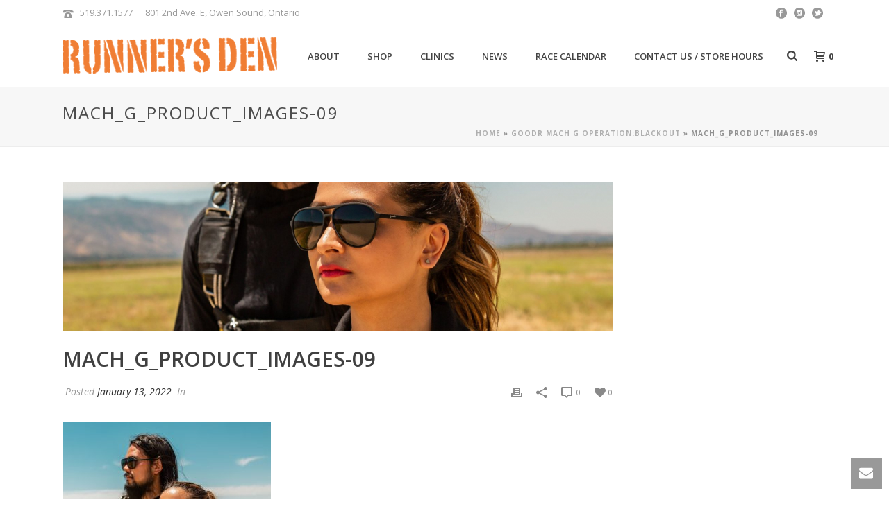

--- FILE ---
content_type: text/html; charset=UTF-8
request_url: https://runnersdenos.com/wp-admin/admin-ajax.php
body_size: 85
content:
https://runnersdenos.com/wp-content/plugins/artbees-captcha/generate-captcha.php

--- FILE ---
content_type: text/plain
request_url: https://www.google-analytics.com/j/collect?v=1&_v=j102&a=1505807915&t=pageview&_s=1&dl=https%3A%2F%2Frunnersdenos.com%2F%3Fattachment_id%3D8107&ul=en-us%40posix&dt=mach_g_product_images-09%20-%20Runners%20Den%20Owen%20Sound&sr=1280x720&vp=1280x720&_u=IEBAAEABAAAAACAAI~&jid=1315496199&gjid=1582727571&cid=1491169395.1769517900&tid=UA-100104267-1&_gid=344475509.1769517900&_r=1&_slc=1&z=1735591051
body_size: -451
content:
2,cG-Y9L29DT1W2